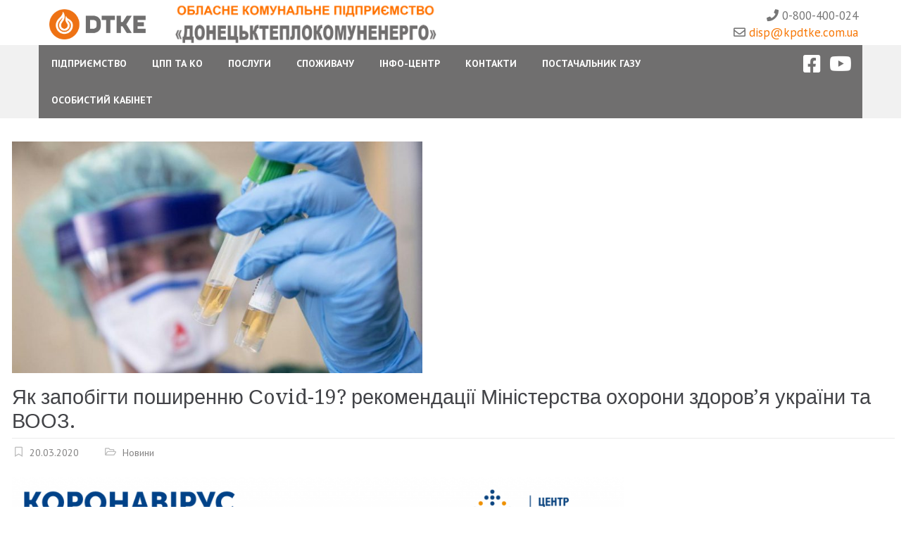

--- FILE ---
content_type: text/html; charset=UTF-8
request_url: https://kpdtke.com.ua/2020/03/20/yak-zapobigti-poshirennyu-sovid-19-rekomendaczi%D1%97-ministerstva-ohoroni-zdorovya-ukra%D1%97ni-ta-vooz/
body_size: 10319
content:
<!DOCTYPE html>
<html lang="ru-RU">
<head>
<meta charset="UTF-8">
<meta name="viewport" content="width=device-width, initial-scale=1">
<link rel="profile" href="http://gmpg.org/xfn/11">
<link rel="pingback" href="https://kpdtke.com.ua/xmlrpc.php">

<title>Як запобігти поширенню Сovid-19? рекомендації Міністерства охорони здоров’я україни та ВООЗ. &#8211; ОКП &quot;Донецьктеплокомуненерго&quot;</title>
<meta name='robots' content='max-image-preview:large' />
	<style>img:is([sizes="auto" i], [sizes^="auto," i]) { contain-intrinsic-size: 3000px 1500px }</style>
	<link rel='dns-prefetch' href='//fonts.googleapis.com' />
<link rel="alternate" type="application/rss+xml" title="ОКП &quot;Донецьктеплокомуненерго&quot; &raquo; Лента" href="https://kpdtke.com.ua/feed/" />
<link rel="alternate" type="application/rss+xml" title="ОКП &quot;Донецьктеплокомуненерго&quot; &raquo; Лента комментариев" href="https://kpdtke.com.ua/comments/feed/" />
<link rel="alternate" type="application/rss+xml" title="ОКП &quot;Донецьктеплокомуненерго&quot; &raquo; Лента комментариев к &laquo;Як запобігти поширенню Сovid-19? рекомендації Міністерства охорони здоров’я україни та ВООЗ.&raquo;" href="https://kpdtke.com.ua/2020/03/20/yak-zapobigti-poshirennyu-sovid-19-rekomendaczi%d1%97-ministerstva-ohoroni-zdorovya-ukra%d1%97ni-ta-vooz/feed/" />
<script type="text/javascript">
/* <![CDATA[ */
window._wpemojiSettings = {"baseUrl":"https:\/\/s.w.org\/images\/core\/emoji\/16.0.1\/72x72\/","ext":".png","svgUrl":"https:\/\/s.w.org\/images\/core\/emoji\/16.0.1\/svg\/","svgExt":".svg","source":{"concatemoji":"https:\/\/kpdtke.com.ua\/wp-includes\/js\/wp-emoji-release.min.js?ver=6.8.3"}};
/*! This file is auto-generated */
!function(s,n){var o,i,e;function c(e){try{var t={supportTests:e,timestamp:(new Date).valueOf()};sessionStorage.setItem(o,JSON.stringify(t))}catch(e){}}function p(e,t,n){e.clearRect(0,0,e.canvas.width,e.canvas.height),e.fillText(t,0,0);var t=new Uint32Array(e.getImageData(0,0,e.canvas.width,e.canvas.height).data),a=(e.clearRect(0,0,e.canvas.width,e.canvas.height),e.fillText(n,0,0),new Uint32Array(e.getImageData(0,0,e.canvas.width,e.canvas.height).data));return t.every(function(e,t){return e===a[t]})}function u(e,t){e.clearRect(0,0,e.canvas.width,e.canvas.height),e.fillText(t,0,0);for(var n=e.getImageData(16,16,1,1),a=0;a<n.data.length;a++)if(0!==n.data[a])return!1;return!0}function f(e,t,n,a){switch(t){case"flag":return n(e,"\ud83c\udff3\ufe0f\u200d\u26a7\ufe0f","\ud83c\udff3\ufe0f\u200b\u26a7\ufe0f")?!1:!n(e,"\ud83c\udde8\ud83c\uddf6","\ud83c\udde8\u200b\ud83c\uddf6")&&!n(e,"\ud83c\udff4\udb40\udc67\udb40\udc62\udb40\udc65\udb40\udc6e\udb40\udc67\udb40\udc7f","\ud83c\udff4\u200b\udb40\udc67\u200b\udb40\udc62\u200b\udb40\udc65\u200b\udb40\udc6e\u200b\udb40\udc67\u200b\udb40\udc7f");case"emoji":return!a(e,"\ud83e\udedf")}return!1}function g(e,t,n,a){var r="undefined"!=typeof WorkerGlobalScope&&self instanceof WorkerGlobalScope?new OffscreenCanvas(300,150):s.createElement("canvas"),o=r.getContext("2d",{willReadFrequently:!0}),i=(o.textBaseline="top",o.font="600 32px Arial",{});return e.forEach(function(e){i[e]=t(o,e,n,a)}),i}function t(e){var t=s.createElement("script");t.src=e,t.defer=!0,s.head.appendChild(t)}"undefined"!=typeof Promise&&(o="wpEmojiSettingsSupports",i=["flag","emoji"],n.supports={everything:!0,everythingExceptFlag:!0},e=new Promise(function(e){s.addEventListener("DOMContentLoaded",e,{once:!0})}),new Promise(function(t){var n=function(){try{var e=JSON.parse(sessionStorage.getItem(o));if("object"==typeof e&&"number"==typeof e.timestamp&&(new Date).valueOf()<e.timestamp+604800&&"object"==typeof e.supportTests)return e.supportTests}catch(e){}return null}();if(!n){if("undefined"!=typeof Worker&&"undefined"!=typeof OffscreenCanvas&&"undefined"!=typeof URL&&URL.createObjectURL&&"undefined"!=typeof Blob)try{var e="postMessage("+g.toString()+"("+[JSON.stringify(i),f.toString(),p.toString(),u.toString()].join(",")+"));",a=new Blob([e],{type:"text/javascript"}),r=new Worker(URL.createObjectURL(a),{name:"wpTestEmojiSupports"});return void(r.onmessage=function(e){c(n=e.data),r.terminate(),t(n)})}catch(e){}c(n=g(i,f,p,u))}t(n)}).then(function(e){for(var t in e)n.supports[t]=e[t],n.supports.everything=n.supports.everything&&n.supports[t],"flag"!==t&&(n.supports.everythingExceptFlag=n.supports.everythingExceptFlag&&n.supports[t]);n.supports.everythingExceptFlag=n.supports.everythingExceptFlag&&!n.supports.flag,n.DOMReady=!1,n.readyCallback=function(){n.DOMReady=!0}}).then(function(){return e}).then(function(){var e;n.supports.everything||(n.readyCallback(),(e=n.source||{}).concatemoji?t(e.concatemoji):e.wpemoji&&e.twemoji&&(t(e.twemoji),t(e.wpemoji)))}))}((window,document),window._wpemojiSettings);
/* ]]> */
</script>
<link rel='stylesheet' id='newsanchor-bootstrap-css' href='https://kpdtke.com.ua/wp-content/themes/newsanchor/css/bootstrap/bootstrap.min.css?ver=1' type='text/css' media='all' />
<style id='wp-emoji-styles-inline-css' type='text/css'>

	img.wp-smiley, img.emoji {
		display: inline !important;
		border: none !important;
		box-shadow: none !important;
		height: 1em !important;
		width: 1em !important;
		margin: 0 0.07em !important;
		vertical-align: -0.1em !important;
		background: none !important;
		padding: 0 !important;
	}
</style>
<link rel='stylesheet' id='wp-block-library-css' href='https://kpdtke.com.ua/wp-includes/css/dist/block-library/style.min.css?ver=6.8.3' type='text/css' media='all' />
<style id='classic-theme-styles-inline-css' type='text/css'>
/*! This file is auto-generated */
.wp-block-button__link{color:#fff;background-color:#32373c;border-radius:9999px;box-shadow:none;text-decoration:none;padding:calc(.667em + 2px) calc(1.333em + 2px);font-size:1.125em}.wp-block-file__button{background:#32373c;color:#fff;text-decoration:none}
</style>
<style id='global-styles-inline-css' type='text/css'>
:root{--wp--preset--aspect-ratio--square: 1;--wp--preset--aspect-ratio--4-3: 4/3;--wp--preset--aspect-ratio--3-4: 3/4;--wp--preset--aspect-ratio--3-2: 3/2;--wp--preset--aspect-ratio--2-3: 2/3;--wp--preset--aspect-ratio--16-9: 16/9;--wp--preset--aspect-ratio--9-16: 9/16;--wp--preset--color--black: #000000;--wp--preset--color--cyan-bluish-gray: #abb8c3;--wp--preset--color--white: #ffffff;--wp--preset--color--pale-pink: #f78da7;--wp--preset--color--vivid-red: #cf2e2e;--wp--preset--color--luminous-vivid-orange: #ff6900;--wp--preset--color--luminous-vivid-amber: #fcb900;--wp--preset--color--light-green-cyan: #7bdcb5;--wp--preset--color--vivid-green-cyan: #00d084;--wp--preset--color--pale-cyan-blue: #8ed1fc;--wp--preset--color--vivid-cyan-blue: #0693e3;--wp--preset--color--vivid-purple: #9b51e0;--wp--preset--gradient--vivid-cyan-blue-to-vivid-purple: linear-gradient(135deg,rgba(6,147,227,1) 0%,rgb(155,81,224) 100%);--wp--preset--gradient--light-green-cyan-to-vivid-green-cyan: linear-gradient(135deg,rgb(122,220,180) 0%,rgb(0,208,130) 100%);--wp--preset--gradient--luminous-vivid-amber-to-luminous-vivid-orange: linear-gradient(135deg,rgba(252,185,0,1) 0%,rgba(255,105,0,1) 100%);--wp--preset--gradient--luminous-vivid-orange-to-vivid-red: linear-gradient(135deg,rgba(255,105,0,1) 0%,rgb(207,46,46) 100%);--wp--preset--gradient--very-light-gray-to-cyan-bluish-gray: linear-gradient(135deg,rgb(238,238,238) 0%,rgb(169,184,195) 100%);--wp--preset--gradient--cool-to-warm-spectrum: linear-gradient(135deg,rgb(74,234,220) 0%,rgb(151,120,209) 20%,rgb(207,42,186) 40%,rgb(238,44,130) 60%,rgb(251,105,98) 80%,rgb(254,248,76) 100%);--wp--preset--gradient--blush-light-purple: linear-gradient(135deg,rgb(255,206,236) 0%,rgb(152,150,240) 100%);--wp--preset--gradient--blush-bordeaux: linear-gradient(135deg,rgb(254,205,165) 0%,rgb(254,45,45) 50%,rgb(107,0,62) 100%);--wp--preset--gradient--luminous-dusk: linear-gradient(135deg,rgb(255,203,112) 0%,rgb(199,81,192) 50%,rgb(65,88,208) 100%);--wp--preset--gradient--pale-ocean: linear-gradient(135deg,rgb(255,245,203) 0%,rgb(182,227,212) 50%,rgb(51,167,181) 100%);--wp--preset--gradient--electric-grass: linear-gradient(135deg,rgb(202,248,128) 0%,rgb(113,206,126) 100%);--wp--preset--gradient--midnight: linear-gradient(135deg,rgb(2,3,129) 0%,rgb(40,116,252) 100%);--wp--preset--font-size--small: 13px;--wp--preset--font-size--medium: 20px;--wp--preset--font-size--large: 36px;--wp--preset--font-size--x-large: 42px;--wp--preset--spacing--20: 0.44rem;--wp--preset--spacing--30: 0.67rem;--wp--preset--spacing--40: 1rem;--wp--preset--spacing--50: 1.5rem;--wp--preset--spacing--60: 2.25rem;--wp--preset--spacing--70: 3.38rem;--wp--preset--spacing--80: 5.06rem;--wp--preset--shadow--natural: 6px 6px 9px rgba(0, 0, 0, 0.2);--wp--preset--shadow--deep: 12px 12px 50px rgba(0, 0, 0, 0.4);--wp--preset--shadow--sharp: 6px 6px 0px rgba(0, 0, 0, 0.2);--wp--preset--shadow--outlined: 6px 6px 0px -3px rgba(255, 255, 255, 1), 6px 6px rgba(0, 0, 0, 1);--wp--preset--shadow--crisp: 6px 6px 0px rgba(0, 0, 0, 1);}:where(.is-layout-flex){gap: 0.5em;}:where(.is-layout-grid){gap: 0.5em;}body .is-layout-flex{display: flex;}.is-layout-flex{flex-wrap: wrap;align-items: center;}.is-layout-flex > :is(*, div){margin: 0;}body .is-layout-grid{display: grid;}.is-layout-grid > :is(*, div){margin: 0;}:where(.wp-block-columns.is-layout-flex){gap: 2em;}:where(.wp-block-columns.is-layout-grid){gap: 2em;}:where(.wp-block-post-template.is-layout-flex){gap: 1.25em;}:where(.wp-block-post-template.is-layout-grid){gap: 1.25em;}.has-black-color{color: var(--wp--preset--color--black) !important;}.has-cyan-bluish-gray-color{color: var(--wp--preset--color--cyan-bluish-gray) !important;}.has-white-color{color: var(--wp--preset--color--white) !important;}.has-pale-pink-color{color: var(--wp--preset--color--pale-pink) !important;}.has-vivid-red-color{color: var(--wp--preset--color--vivid-red) !important;}.has-luminous-vivid-orange-color{color: var(--wp--preset--color--luminous-vivid-orange) !important;}.has-luminous-vivid-amber-color{color: var(--wp--preset--color--luminous-vivid-amber) !important;}.has-light-green-cyan-color{color: var(--wp--preset--color--light-green-cyan) !important;}.has-vivid-green-cyan-color{color: var(--wp--preset--color--vivid-green-cyan) !important;}.has-pale-cyan-blue-color{color: var(--wp--preset--color--pale-cyan-blue) !important;}.has-vivid-cyan-blue-color{color: var(--wp--preset--color--vivid-cyan-blue) !important;}.has-vivid-purple-color{color: var(--wp--preset--color--vivid-purple) !important;}.has-black-background-color{background-color: var(--wp--preset--color--black) !important;}.has-cyan-bluish-gray-background-color{background-color: var(--wp--preset--color--cyan-bluish-gray) !important;}.has-white-background-color{background-color: var(--wp--preset--color--white) !important;}.has-pale-pink-background-color{background-color: var(--wp--preset--color--pale-pink) !important;}.has-vivid-red-background-color{background-color: var(--wp--preset--color--vivid-red) !important;}.has-luminous-vivid-orange-background-color{background-color: var(--wp--preset--color--luminous-vivid-orange) !important;}.has-luminous-vivid-amber-background-color{background-color: var(--wp--preset--color--luminous-vivid-amber) !important;}.has-light-green-cyan-background-color{background-color: var(--wp--preset--color--light-green-cyan) !important;}.has-vivid-green-cyan-background-color{background-color: var(--wp--preset--color--vivid-green-cyan) !important;}.has-pale-cyan-blue-background-color{background-color: var(--wp--preset--color--pale-cyan-blue) !important;}.has-vivid-cyan-blue-background-color{background-color: var(--wp--preset--color--vivid-cyan-blue) !important;}.has-vivid-purple-background-color{background-color: var(--wp--preset--color--vivid-purple) !important;}.has-black-border-color{border-color: var(--wp--preset--color--black) !important;}.has-cyan-bluish-gray-border-color{border-color: var(--wp--preset--color--cyan-bluish-gray) !important;}.has-white-border-color{border-color: var(--wp--preset--color--white) !important;}.has-pale-pink-border-color{border-color: var(--wp--preset--color--pale-pink) !important;}.has-vivid-red-border-color{border-color: var(--wp--preset--color--vivid-red) !important;}.has-luminous-vivid-orange-border-color{border-color: var(--wp--preset--color--luminous-vivid-orange) !important;}.has-luminous-vivid-amber-border-color{border-color: var(--wp--preset--color--luminous-vivid-amber) !important;}.has-light-green-cyan-border-color{border-color: var(--wp--preset--color--light-green-cyan) !important;}.has-vivid-green-cyan-border-color{border-color: var(--wp--preset--color--vivid-green-cyan) !important;}.has-pale-cyan-blue-border-color{border-color: var(--wp--preset--color--pale-cyan-blue) !important;}.has-vivid-cyan-blue-border-color{border-color: var(--wp--preset--color--vivid-cyan-blue) !important;}.has-vivid-purple-border-color{border-color: var(--wp--preset--color--vivid-purple) !important;}.has-vivid-cyan-blue-to-vivid-purple-gradient-background{background: var(--wp--preset--gradient--vivid-cyan-blue-to-vivid-purple) !important;}.has-light-green-cyan-to-vivid-green-cyan-gradient-background{background: var(--wp--preset--gradient--light-green-cyan-to-vivid-green-cyan) !important;}.has-luminous-vivid-amber-to-luminous-vivid-orange-gradient-background{background: var(--wp--preset--gradient--luminous-vivid-amber-to-luminous-vivid-orange) !important;}.has-luminous-vivid-orange-to-vivid-red-gradient-background{background: var(--wp--preset--gradient--luminous-vivid-orange-to-vivid-red) !important;}.has-very-light-gray-to-cyan-bluish-gray-gradient-background{background: var(--wp--preset--gradient--very-light-gray-to-cyan-bluish-gray) !important;}.has-cool-to-warm-spectrum-gradient-background{background: var(--wp--preset--gradient--cool-to-warm-spectrum) !important;}.has-blush-light-purple-gradient-background{background: var(--wp--preset--gradient--blush-light-purple) !important;}.has-blush-bordeaux-gradient-background{background: var(--wp--preset--gradient--blush-bordeaux) !important;}.has-luminous-dusk-gradient-background{background: var(--wp--preset--gradient--luminous-dusk) !important;}.has-pale-ocean-gradient-background{background: var(--wp--preset--gradient--pale-ocean) !important;}.has-electric-grass-gradient-background{background: var(--wp--preset--gradient--electric-grass) !important;}.has-midnight-gradient-background{background: var(--wp--preset--gradient--midnight) !important;}.has-small-font-size{font-size: var(--wp--preset--font-size--small) !important;}.has-medium-font-size{font-size: var(--wp--preset--font-size--medium) !important;}.has-large-font-size{font-size: var(--wp--preset--font-size--large) !important;}.has-x-large-font-size{font-size: var(--wp--preset--font-size--x-large) !important;}
:where(.wp-block-post-template.is-layout-flex){gap: 1.25em;}:where(.wp-block-post-template.is-layout-grid){gap: 1.25em;}
:where(.wp-block-columns.is-layout-flex){gap: 2em;}:where(.wp-block-columns.is-layout-grid){gap: 2em;}
:root :where(.wp-block-pullquote){font-size: 1.5em;line-height: 1.6;}
</style>
<link rel='stylesheet' id='cf7simplepopup-css-css' href='https://kpdtke.com.ua/wp-content/plugins/cf7-sweet-alert-popup/assets/css/cf7simplepopup-core.css?ver=1.6.4' type='text/css' media='all' />
<link rel='stylesheet' id='contact-form-7-css' href='https://kpdtke.com.ua/wp-content/plugins/contact-form-7/includes/css/styles.css?ver=5.8' type='text/css' media='all' />
<link rel='stylesheet' id='hfe-style-css' href='https://kpdtke.com.ua/wp-content/plugins/header-footer-elementor/assets/css/header-footer-elementor.css?ver=1.6.16' type='text/css' media='all' />
<link rel='stylesheet' id='elementor-icons-css' href='https://kpdtke.com.ua/wp-content/plugins/elementor/assets/lib/eicons/css/elementor-icons.min.css?ver=5.23.0' type='text/css' media='all' />
<link rel='stylesheet' id='elementor-frontend-css' href='https://kpdtke.com.ua/wp-content/plugins/elementor/assets/css/frontend-lite.min.css?ver=3.16.2' type='text/css' media='all' />
<link rel='stylesheet' id='swiper-css' href='https://kpdtke.com.ua/wp-content/plugins/elementor/assets/lib/swiper/css/swiper.min.css?ver=5.3.6' type='text/css' media='all' />
<link rel='stylesheet' id='elementor-post-768-css' href='https://kpdtke.com.ua/wp-content/uploads/elementor/css/post-768.css?ver=1694613061' type='text/css' media='all' />
<link rel='stylesheet' id='elementor-global-css' href='https://kpdtke.com.ua/wp-content/uploads/elementor/css/global.css?ver=1694613061' type='text/css' media='all' />
<link rel='stylesheet' id='newsanchor-body-fonts-css' href='//fonts.googleapis.com/css?family=PT+Sans%3A400%2C700&#038;ver=6.8.3' type='text/css' media='all' />
<link rel='stylesheet' id='newsanchor-headings-fonts-css' href='//fonts.googleapis.com/css?family=Droid+Serif%3A400%2C700&#038;ver=6.8.3' type='text/css' media='all' />
<link rel='stylesheet' id='newsanchor-style-css' href='https://kpdtke.com.ua/wp-content/themes/newsanchor/style.css?ver=6.8.3' type='text/css' media='all' />
<style id='newsanchor-style-inline-css' type='text/css'>
.site-title { font-size:26px; }
.site-description { font-size:16px; }
h1 { font-size:52px; }
h2 { font-size:42px; }
h3 { font-size:32px; }
h4 { font-size:25px; }
h5 { font-size:20px; }
h6 { font-size:18px; }
body { font-size:14px; }
.site-description { color:#424347}
.top-header,.main-header { background-color:#ffffff}
.bottom-header .header-nav { background-color:#222;}
body { color:#767676}
.site-info { background-color:#1e1e1e}
.footer-widgets.widget-area,.footer-widgets.widget-area a { color:#949494}
.footer-widgets { background-color:#222}

</style>
<link rel='stylesheet' id='newsanchor-font-awesome-css' href='https://kpdtke.com.ua/wp-content/themes/newsanchor/fonts/font-awesome.min.css?ver=6.8.3' type='text/css' media='all' />
<link rel='stylesheet' id='recent-posts-widget-with-thumbnails-public-style-css' href='https://kpdtke.com.ua/wp-content/plugins/recent-posts-widget-with-thumbnails/public.css?ver=7.1.1' type='text/css' media='all' />
<link rel='stylesheet' id='cf7cf-style-css' href='https://kpdtke.com.ua/wp-content/plugins/cf7-conditional-fields/style.css?ver=2.3.10' type='text/css' media='all' />
<link rel='stylesheet' id='google-fonts-1-css' href='https://fonts.googleapis.com/css?family=Roboto%3A100%2C100italic%2C200%2C200italic%2C300%2C300italic%2C400%2C400italic%2C500%2C500italic%2C600%2C600italic%2C700%2C700italic%2C800%2C800italic%2C900%2C900italic%7CRoboto+Slab%3A100%2C100italic%2C200%2C200italic%2C300%2C300italic%2C400%2C400italic%2C500%2C500italic%2C600%2C600italic%2C700%2C700italic%2C800%2C800italic%2C900%2C900italic&#038;display=auto&#038;subset=cyrillic&#038;ver=6.8.3' type='text/css' media='all' />
<link rel="preconnect" href="https://fonts.gstatic.com/" crossorigin><!--n2css--><script type="text/javascript" src="https://kpdtke.com.ua/wp-includes/js/jquery/jquery.min.js?ver=3.7.1" id="jquery-core-js"></script>
<script type="text/javascript" src="https://kpdtke.com.ua/wp-includes/js/jquery/jquery-migrate.min.js?ver=3.4.1" id="jquery-migrate-js"></script>
<script type="text/javascript" src="https://kpdtke.com.ua/wp-content/themes/newsanchor/js/owl.carousel.min.js?ver=1" id="newsanchor-owl-script-js"></script>
<link rel="https://api.w.org/" href="https://kpdtke.com.ua/wp-json/" /><link rel="alternate" title="JSON" type="application/json" href="https://kpdtke.com.ua/wp-json/wp/v2/posts/1026" /><link rel="EditURI" type="application/rsd+xml" title="RSD" href="https://kpdtke.com.ua/xmlrpc.php?rsd" />
<meta name="generator" content="WordPress 6.8.3" />
<link rel="canonical" href="https://kpdtke.com.ua/2020/03/20/yak-zapobigti-poshirennyu-sovid-19-rekomendaczi%d1%97-ministerstva-ohoroni-zdorovya-ukra%d1%97ni-ta-vooz/" />
<link rel='shortlink' href='https://kpdtke.com.ua/?p=1026' />
<link rel="alternate" title="oEmbed (JSON)" type="application/json+oembed" href="https://kpdtke.com.ua/wp-json/oembed/1.0/embed?url=https%3A%2F%2Fkpdtke.com.ua%2F2020%2F03%2F20%2Fyak-zapobigti-poshirennyu-sovid-19-rekomendaczi%25d1%2597-ministerstva-ohoroni-zdorovya-ukra%25d1%2597ni-ta-vooz%2F" />
<link rel="alternate" title="oEmbed (XML)" type="text/xml+oembed" href="https://kpdtke.com.ua/wp-json/oembed/1.0/embed?url=https%3A%2F%2Fkpdtke.com.ua%2F2020%2F03%2F20%2Fyak-zapobigti-poshirennyu-sovid-19-rekomendaczi%25d1%2597-ministerstva-ohoroni-zdorovya-ukra%25d1%2597ni-ta-vooz%2F&#038;format=xml" />
<script>var cf7windowWidth = 500;var cf7simplePopupAutoClose = 7000;</script><!--[if lt IE 9]>
<script src="https://kpdtke.com.ua/wp-content/themes/newsanchor/js/html5shiv.js"></script>
<![endif]-->
<meta name="generator" content="Elementor 3.16.2; features: e_dom_optimization, e_optimized_assets_loading, e_optimized_css_loading, additional_custom_breakpoints; settings: css_print_method-external, google_font-enabled, font_display-auto">
<link rel="icon" href="https://kpdtke.com.ua/wp-content/uploads/2020/12/favicon.ico" sizes="32x32" />
<link rel="icon" href="https://kpdtke.com.ua/wp-content/uploads/2020/12/favicon.ico" sizes="192x192" />
<link rel="apple-touch-icon" href="https://kpdtke.com.ua/wp-content/uploads/2020/12/favicon.ico" />
<meta name="msapplication-TileImage" content="https://kpdtke.com.ua/wp-content/uploads/2020/12/favicon.ico" />
	
	
<!-- подключил шрифты для заголовка сайта   --> 		
<link rel="preconnect" href="https://fonts.googleapis.com">
<link rel="preconnect" href="https://fonts.gstatic.com" crossorigin>
<link href="https://fonts.googleapis.com/css2?family=Oswald:wght@600&display=swap" rel="stylesheet">
	
<!-- подключил скрипт для иконок Fontawesome  --> 	
	<script src="https://kit.fontawesome.com/d07fba45e9.js" crossorigin="anonymous"></script>
	
<!-- подключил скрипт Lightbox  --> 
<link rel="stylesheet" type="text/css" href="https://kpdtke.com.ua/wp-content/themes/newsanchor/css/lightbox.css">
<script src="https://kpdtke.com.ua/wp-content/themes/newsanchor/js/lightbox.js"></script>
</head>

<body class="wp-singular post-template-default single single-post postid-1026 single-format-standard wp-theme-newsanchor non-logged-in ehf-template-newsanchor ehf-stylesheet-newsanchor group-blog elementor-default elementor-kit-768">
<div class="preloader">
    <div class="spinner">
        <div class="pre-bounce1"></div>
        <div class="pre-bounce2"></div>
    </div>
</div>
<div id="page" class="hfeed site">
	<a class="skip-link screen-reader-text" href="#content">Skip to content</a>

  
	   
		<!-- /.top-header                           !!!!!!!!!!!!!!!!!!! скрыл top-header 



		<div class="top-header">
	   		<div class="container">
									<nav class="social-navigation clearfix">
						<div class="menu-main-menu-container"><ul id="menu-main-menu" class="menu clearfix"><li id="menu-item-728" class="menu-item menu-item-type-post_type menu-item-object-page menu-item-728"><a href="https://kpdtke.com.ua/pidpriemstvo/"><span class="screen-reader-text">Підприємство</span></a></li>
<li id="menu-item-1524" class="menu-item menu-item-type-post_type menu-item-object-page menu-item-1524"><a href="https://kpdtke.com.ua/czentri-obslugovuvannya-kli%d1%94ntiv/"><span class="screen-reader-text">ЦПП та КО</span></a></li>
<li id="menu-item-732" class="menu-item menu-item-type-post_type menu-item-object-page menu-item-732"><a href="https://kpdtke.com.ua/poslugi/"><span class="screen-reader-text">Послуги</span></a></li>
<li id="menu-item-739" class="menu-item menu-item-type-post_type menu-item-object-page menu-item-739"><a href="https://kpdtke.com.ua/spogiv/"><span class="screen-reader-text">Споживачу</span></a></li>
<li id="menu-item-738" class="menu-item menu-item-type-post_type menu-item-object-page menu-item-738"><a href="https://kpdtke.com.ua/info/"><span class="screen-reader-text">Інфо-центр</span></a></li>
<li id="menu-item-740" class="menu-item menu-item-type-post_type menu-item-object-page menu-item-740"><a href="https://kpdtke.com.ua/contact/"><span class="screen-reader-text">Контакти</span></a></li>
<li id="menu-item-2599" class="menu-item menu-item-type-post_type menu-item-object-page menu-item-2599"><a href="https://kpdtke.com.ua/postachalnik-gazu/"><span class="screen-reader-text">Постачальник газу</span></a></li>
<li id="menu-item-1211" class="menu-item menu-item-type-custom menu-item-object-custom menu-item-1211"><a target="_blank" href="https://cppokp.dn.ua/cabinet/includes/login.php"><span class="screen-reader-text">Особистий Кабінет</span></a></li>
</ul></div>					</nav>
						   					
			</div>
	   	</div>                                          !!!!!!!!!!!!!                    -->

	   	<div class="main-header">
			
			<div class="container">
				<div class="logo_style">
							<a href="/index.php"><img title="ОКП ДТКЕ" alt="ОКП ДТКЕ" src="/wp-content/uploads/2021/06/logo_full.png" /></a>
				        </div>
				
				
				<div class="logo_style_mob">
							<a href="/index.php"><img title="ОКП ДТКЕ" alt="ОКП ДТКЕ" src="/wp-content/uploads/2021/06/logo_full.png" /></a>
				        </div>
				
				
				<div class="row">
					<div class="col-md-4">
						
			            	<div id="logo" class="logo">
				        						
						<div class="title_text">		<a href="/index.php"><img title="ОКП ДТКЕ" alt="ОКП ДТКЕ" src="/wp-content/uploads/2021/07/logo_text2.png" /></a>
						</div>
								<!--	<div class="title_under">ОБЛАСНЕ КОМУНАЛЬНЕ ПІДПРИЄМСТВО</div>
							<div class="site-title"><a href="https://kpdtke.com.ua/" rel="home">"Донецьктеплокомуненерго"</a>
</div>  --> 
					<!--		<h2 class="site-description">Ми несемо тепло в кожен дім</h2> Здесь описание сайта скрыл	 -->       
				          
		            	</div>
		            </div>
                        
					    <div class="kontakt_style">
							<i class="fa fa-phone" aria-hidden="true"></i> 0-800-400-024 <br>
							<i class="fa fa-envelope-o" aria-hidden="true"></i> <a href="https://kpdtke.com.ua/contact/#anchor_feedback">disp@kpdtke.com.ua</a>
				        </div>
					
				   	    <div class="kontakt_style_mob">
							<i class="fa fa-phone" aria-hidden="true"></i> 0-800-400-024   &nbsp &nbsp &nbsp
                        	<i class="fa fa-envelope-o" aria-hidden="true"></i> disp@kpdtke.com.ua
				        </div>
					
				
		            	            </div>
	         </div>
	   	</div><!-- /.main-header -->

		<div class="bottom-header">
			<div class="container">
				<div class="row">
					<div class="col-md-12">
						<div class="header-nav clearfix">
							<div class="btn-menu"></div><!-- //mobile menu button -->
							<nav id="mainnav" class="mainnav">
								<ul id="primary-menu" class="clearfix"><li class="menu-item menu-item-type-post_type menu-item-object-page menu-item-728 top-menu-item-1"><a href="https://kpdtke.com.ua/pidpriemstvo/">Підприємство</a></li>
<li class="menu-item menu-item-type-post_type menu-item-object-page menu-item-1524 top-menu-item-2"><a href="https://kpdtke.com.ua/czentri-obslugovuvannya-kli%d1%94ntiv/">ЦПП та КО</a></li>
<li class="menu-item menu-item-type-post_type menu-item-object-page menu-item-732 top-menu-item-3"><a href="https://kpdtke.com.ua/poslugi/">Послуги</a></li>
<li class="menu-item menu-item-type-post_type menu-item-object-page menu-item-739 top-menu-item-4"><a href="https://kpdtke.com.ua/spogiv/">Споживачу</a></li>
<li class="menu-item menu-item-type-post_type menu-item-object-page menu-item-738 top-menu-item-5"><a href="https://kpdtke.com.ua/info/">Інфо-центр</a></li>
<li class="menu-item menu-item-type-post_type menu-item-object-page menu-item-740 top-menu-item-0"><a href="https://kpdtke.com.ua/contact/">Контакти</a></li>
<li class="menu-item menu-item-type-post_type menu-item-object-page menu-item-2599 top-menu-item-1"><a href="https://kpdtke.com.ua/postachalnik-gazu/">Постачальник газу</a></li>
<li class="menu-item menu-item-type-custom menu-item-object-custom menu-item-1211 top-menu-item-2"><a target="_blank" href="https://cppokp.dn.ua/cabinet/includes/login.php">Особистий Кабінет</a></li>
</ul>							</nav><!-- /nav -->
							<div class="search-header">
								<div class="fontawesome">
								<a href="https://www.facebook.com/%D0%9E%D0%9A%D0%9F-%D0%94%D0%A2%D0%9A%D0%95--106963071612754/" target="_blank"><i class="fab fa-facebook-square fa-2x"></i></a> &nbsp; 
								<a href="https://www.youtube.com/channel/UCBe14GFb21gywOhWeo9-BzA" target="_blank"><i class="fab fa-youtube fa-2x" ></i></a>
								</div>
							</div>
						</div>
					</div><!-- /.col-md-12 -->
				</div><!-- /.row -->
			</div><!-- /.container -->
		</div><!-- /.bottom-header -->
	</header>
	
	
	<div class="page-content">
		<div class="container content-wrapper">
			<div class="row">
			 <! -- закрыл карусель	  
				
				 	
				
			

	<div id="primary" class="content-area col-md-8 ">
		<main id="main" class="site-main" role="main">

		
			
<article id="post-1026" class="post-1026 post type-post status-publish format-standard has-post-thumbnail hentry category-news clearfix">

			<div class="entry-thumb">
			<img width="530" height="298" src="https://kpdtke.com.ua/wp-content/uploads/2021/02/original-xy0-730x411.jpg" class="attachment-newsanchor-large-thumb size-newsanchor-large-thumb wp-post-image" alt="" decoding="async" fetchpriority="high" srcset="https://kpdtke.com.ua/wp-content/uploads/2021/02/original-xy0-730x411.jpg 730w, https://kpdtke.com.ua/wp-content/uploads/2021/02/original-xy0-300x169.jpg 300w, https://kpdtke.com.ua/wp-content/uploads/2021/02/original-xy0-1024x576.jpg 1024w, https://kpdtke.com.ua/wp-content/uploads/2021/02/original-xy0-768x432.jpg 768w, https://kpdtke.com.ua/wp-content/uploads/2021/02/original-xy0-435x245.jpg 435w, https://kpdtke.com.ua/wp-content/uploads/2021/02/original-xy0.jpg 1082w" sizes="(max-width: 530px) 100vw, 530px" />		</div>
	
	<header class="entry-header">
		<h1 class="single-title">Як запобігти поширенню Сovid-19? рекомендації Міністерства охорони здоров’я україни та ВООЗ.</h1>
				<div class="meta-post">
			<span class="posted-on date"><a href="https://kpdtke.com.ua/2020/03/20/yak-zapobigti-poshirennyu-sovid-19-rekomendaczi%d1%97-ministerstva-ohoroni-zdorovya-ukra%d1%97ni-ta-vooz/" rel="bookmark"><time class="entry-date published" datetime="2020-03-20T11:55:43+02:00">20.03.2020</time><time class="updated" datetime="2021-02-05T11:56:23+02:00">05.02.2021</time></a></span><span class="byline"> </span><span class="categories"> <a href="https://kpdtke.com.ua/category/news/" rel="category tag">Новини</a></span>		</div>
				
	</header><!-- .entry-header -->

	<div class="entry-content">
		
<figure class="wp-block-image size-large is-resized"><img decoding="async" src="http://kpdtke.online/wp-content/uploads/2021/02/3-1024x769.png" alt="" class="wp-image-1028" width="790" height="593" srcset="https://kpdtke.com.ua/wp-content/uploads/2021/02/3-1024x769.png 1024w, https://kpdtke.com.ua/wp-content/uploads/2021/02/3-300x225.png 300w, https://kpdtke.com.ua/wp-content/uploads/2021/02/3-768x576.png 768w, https://kpdtke.com.ua/wp-content/uploads/2021/02/3-1536x1153.png 1536w, https://kpdtke.com.ua/wp-content/uploads/2021/02/3-730x548.png 730w, https://kpdtke.com.ua/wp-content/uploads/2021/02/3-435x327.png 435w, https://kpdtke.com.ua/wp-content/uploads/2021/02/3-80x60.png 80w, https://kpdtke.com.ua/wp-content/uploads/2021/02/3.png 1600w" sizes="(max-width: 790px) 100vw, 790px" /></figure>



<figure class="wp-block-image size-large is-resized"><img decoding="async" src="http://kpdtke.online/wp-content/uploads/2021/02/2-1024x768.png" alt="" class="wp-image-1027" width="801" height="601" srcset="https://kpdtke.com.ua/wp-content/uploads/2021/02/2-1024x768.png 1024w, https://kpdtke.com.ua/wp-content/uploads/2021/02/2-300x225.png 300w, https://kpdtke.com.ua/wp-content/uploads/2021/02/2-768x576.png 768w, https://kpdtke.com.ua/wp-content/uploads/2021/02/2-1536x1152.png 1536w, https://kpdtke.com.ua/wp-content/uploads/2021/02/2-730x548.png 730w, https://kpdtke.com.ua/wp-content/uploads/2021/02/2-435x326.png 435w, https://kpdtke.com.ua/wp-content/uploads/2021/02/2-80x60.png 80w, https://kpdtke.com.ua/wp-content/uploads/2021/02/2.png 1600w" sizes="(max-width: 801px) 100vw, 801px" /></figure>
			</div><!-- .entry-content -->

	<footer class="entry-footer">
			</footer><!-- .entry-footer -->
</article><!-- #post-## -->

		

			
		
		</main><!-- #main -->
	</div><!-- #primary -->




<br><br><br><br>
<div class="breadcrumb">
<!-- Breadcrumb NavXT 7.2.0 -->
<span property="itemListElement" typeof="ListItem"><a property="item" typeof="WebPage" title="Перейти к ОКП &quot;Донецьктеплокомуненерго&quot;." href="https://kpdtke.com.ua" class="home" ><span property="name">ОКП &quot;Донецьктеплокомуненерго&quot;</span></a><meta property="position" content="1"></span> &gt; <span property="itemListElement" typeof="ListItem"><a property="item" typeof="WebPage" title="Перейти к архиву рубрики Новини." href="https://kpdtke.com.ua/category/news/" class="taxonomy category" ><span property="name">Новини</span></a><meta property="position" content="2"></span> &gt; <span property="itemListElement" typeof="ListItem"><span property="name" class="post post-post current-item">Як запобігти поширенню Сovid-19? рекомендації Міністерства охорони здоров’я україни та ВООЗ.</span><meta property="url" content="https://kpdtke.com.ua/2020/03/20/yak-zapobigti-poshirennyu-sovid-19-rekomendaczi%d1%97-ministerstva-ohoroni-zdorovya-ukra%d1%97ni-ta-vooz/"><meta property="position" content="3"></span></div>





			</div>
		</div>		
	</div><!-- .page-content -->

    <a class="go-top">
        <i class="fa fa-angle-up"></i>
    </a>

	<footer id="colophon" class="site-info" role="contentinfo">
		<div class="go-top2"></div>

		
		<div class="container">

           <div style="display: flex; justify-content: space-between; align-items: center; flex-wrap: wrap;">
    <div>
        <ul style="list-style:none; padding: 0; margin: 0; display: flex; flex-wrap: wrap;">
            <li style="margin-right:15px; font-weight:bold;"><a href="/wordpress/">Головна</a></li>
            <li style="margin-right:15px; font-weight:bold;"><a href="/wordpress/czentri-obslugovuvannya-kliєntiv/">ЦПП та КО</a></li>
            <li style="margin-right:15px; font-weight:bold;"><a href="/wordpress/poslugi/">Послуги</a></li>
            <li style="margin-right:15px; font-weight:bold;"><a href="/wordpress/spogiv/">Споживачу</a></li>
            <li style="margin-right:15px; font-weight:bold;"><a href="/wordpress/info/">Інфо-центр</a></li>
            <li style="margin-right:15px; font-weight:bold;"><a href="/wordpress/contact/">Контакти</a></li>
            <li style="margin-right:15px; font-weight:bold;"><a href="/wordpress/postachalnik-gazu/">Постачальник газу</a></li>
            <li style="margin-right:15px; font-weight:bold;"><a href="https://cppokp.dn.ua/cabinet/includes/login.php">Особистий кабінет</a></li>
            <li style="margin-right:15px; font-weight:bold;"><a href="https://mail.kpdtke.com.ua/roundcube/">Для персоналу</a></li>
        </ul>
    </div>
    <div>Copyright © 2025. ОКП Донецьктеплокомуненерго</div>
</div>


		</div><!-- /.container -->


	</footer><!-- #colophon -->

</div><!-- #page -->

<script type="speculationrules">
{"prefetch":[{"source":"document","where":{"and":[{"href_matches":"\/*"},{"not":{"href_matches":["\/wp-*.php","\/wp-admin\/*","\/wp-content\/uploads\/*","\/wp-content\/*","\/wp-content\/plugins\/*","\/wp-content\/themes\/newsanchor\/*","\/*\\?(.+)"]}},{"not":{"selector_matches":"a[rel~=\"nofollow\"]"}},{"not":{"selector_matches":".no-prefetch, .no-prefetch a"}}]},"eagerness":"conservative"}]}
</script>
<script type="text/javascript" src="https://kpdtke.com.ua/wp-content/plugins/cf7-sweet-alert-popup/assets/js/cf7simplepopup-core.js?ver=1.6.4" id="cf7simplepopup-js-js"></script>
<script type="text/javascript" src="https://kpdtke.com.ua/wp-content/plugins/cf7-sweet-alert-popup/assets/js/sweetalert2.all.min.js?ver=1.6.4" id="sweetalert-js"></script>
<script type="text/javascript" src="https://kpdtke.com.ua/wp-content/plugins/contact-form-7/includes/swv/js/index.js?ver=5.8" id="swv-js"></script>
<script type="text/javascript" id="contact-form-7-js-extra">
/* <![CDATA[ */
var wpcf7 = {"api":{"root":"https:\/\/kpdtke.com.ua\/wp-json\/","namespace":"contact-form-7\/v1"}};
/* ]]> */
</script>
<script type="text/javascript" src="https://kpdtke.com.ua/wp-content/plugins/contact-form-7/includes/js/index.js?ver=5.8" id="contact-form-7-js"></script>
<script type="text/javascript" src="https://kpdtke.com.ua/wp-content/themes/newsanchor/js/jquery.fitvids.js?ver=6.8.3" id="newsanchor-fitvids-js"></script>
<script type="text/javascript" src="https://kpdtke.com.ua/wp-includes/js/imagesloaded.min.js?ver=5.0.0" id="imagesloaded-js"></script>
<script type="text/javascript" src="https://kpdtke.com.ua/wp-content/themes/newsanchor/js/main.js?ver=6.8.3" id="newsanchor-main-js"></script>
<script type="text/javascript" src="https://kpdtke.com.ua/wp-content/themes/newsanchor/js/skip-link-focus-fix.js?ver=20130115" id="newsanchor-skip-link-focus-fix-js"></script>
<script type="text/javascript" id="wpcf7cf-scripts-js-extra">
/* <![CDATA[ */
var wpcf7cf_global_settings = {"ajaxurl":"https:\/\/kpdtke.com.ua\/wp-admin\/admin-ajax.php"};
/* ]]> */
</script>
<script type="text/javascript" src="https://kpdtke.com.ua/wp-content/plugins/cf7-conditional-fields/js/scripts.js?ver=2.3.10" id="wpcf7cf-scripts-js"></script>

</body>
</html>
